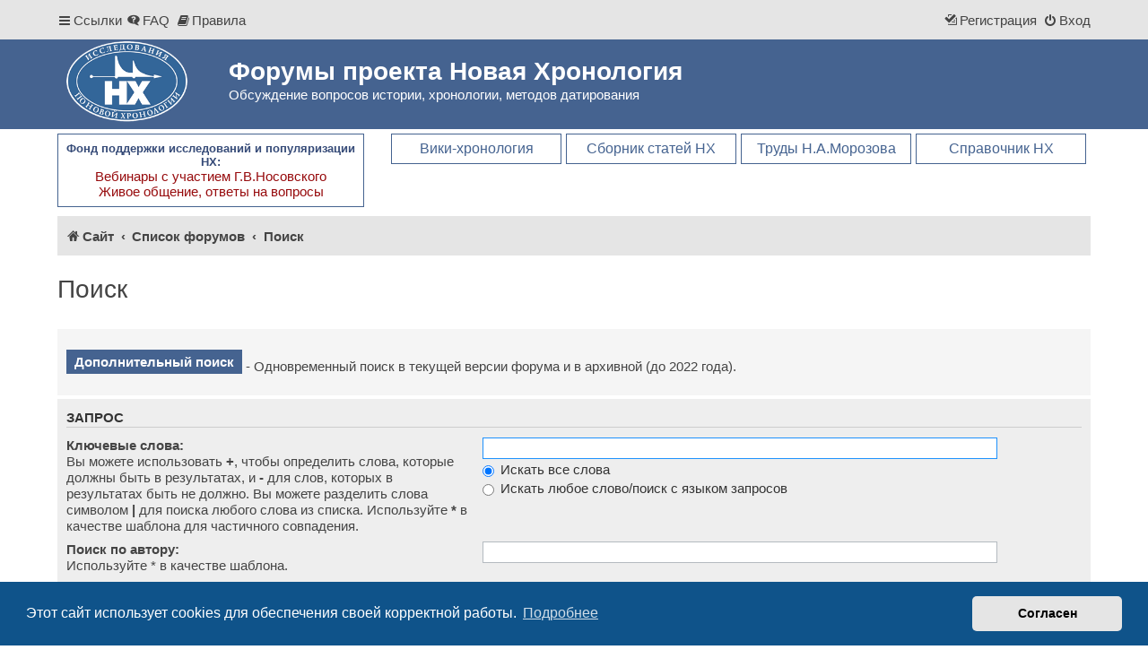

--- FILE ---
content_type: text/html; charset=UTF-8
request_url: https://forum.chronologia.org/search.php?sid=000d7522807f519bec0b38dc73c883af
body_size: 6981
content:
<!DOCTYPE html>
<html dir="ltr" lang="ru">
<head>
<meta charset="utf-8" />
<meta http-equiv="X-UA-Compatible" content="IE=edge">
<meta name="viewport" content="width=device-width, initial-scale=1" />


<title>Форумы проекта Новая Хронология - Поиск</title>

	<link rel="alternate" type="application/atom+xml" title="Канал - Форумы проекта Новая Хронология" href="/feed?sid=d35f11081a33ffe636bd1705ad28720d">	<link rel="alternate" type="application/atom+xml" title="Канал - Новости" href="/feed/news?sid=d35f11081a33ffe636bd1705ad28720d">	<link rel="alternate" type="application/atom+xml" title="Канал - Все форумы" href="/feed/forums?sid=d35f11081a33ffe636bd1705ad28720d">	<link rel="alternate" type="application/atom+xml" title="Канал - Новые темы" href="/feed/topics?sid=d35f11081a33ffe636bd1705ad28720d">				

<link href="./assets/css/font-awesome.min.css?assets_version=141" rel="stylesheet">
<link href="./styles/prosilver/theme/stylesheet.css?assets_version=141" rel="stylesheet">
<link href="./styles/proflat/theme/style_proflat.css?assets_version=141" rel="stylesheet">
<link href="./styles/proflat/theme/color_proflat.css?assets_version=141" rel="stylesheet">



	<link href="./assets/cookieconsent/cookieconsent.min.css?assets_version=141" rel="stylesheet">

<!--[if lte IE 9]>
	<link href="./styles/proflat/theme/tweaks.css?assets_version=141" rel="stylesheet">
<![endif]-->

<meta name="description" content="Обсуждение вопросов истории, хронологии, методов датирования">
<meta name="twitter:card" content="summary">
<meta property="og:locale" content="ru_RU">
<meta property="og:site_name" content="Форумы проекта Новая Хронология">
<meta property="og:url" content="https://forum.chronologia.org/search.php?">
<meta property="og:type" content="website">
<meta property="og:title" content="Поиск">
<meta property="og:description" content="Обсуждение вопросов истории, хронологии, методов датирования">


<link href="./ext/alfredoramos/simplespoiler/styles/all/theme/css/common.min.css?assets_version=141" rel="stylesheet" media="screen" />
<link href="./ext/alfredoramos/simplespoiler/styles/prosilver/theme/css/style.min.css?assets_version=141" rel="stylesheet" media="screen" />
<link href="./ext/alfredoramos/simplespoiler/styles/prosilver/theme/css/colors.min.css?assets_version=141" rel="stylesheet" media="screen" />
<link href="./ext/alg/adminnotifications/styles/all/theme/adminnotifications.css?assets_version=141" rel="stylesheet" media="screen" />
<link href="./ext/dmzx/topicauthor/styles/all/theme/topicauthor.css?assets_version=141" rel="stylesheet" media="screen" />
<link href="./ext/hifikabin/translate/styles/proflat/theme/translate.css?assets_version=141" rel="stylesheet" media="screen" />
<link href="./ext/phpbb/pages/styles/prosilver/theme/pages_common.css?assets_version=141" rel="stylesheet" media="screen" />
<link href="./ext/vse/lightbox/styles/all/template/lightbox/css/lightbox.min.css?assets_version=141" rel="stylesheet" media="screen" />


<link rel="shortcut icon" href="./images/favicon.ico">
</head>
<body id="phpbb" class="nojs notouch section-search ltr ">


	<a id="top" class="top-anchor" accesskey="t"></a>
	<div id="page-header">
		<div class="navbar" role="navigation">
	<div class="navbar-container">
	<div class="inner">

	<ul id="nav-main" class="nav-main linklist" role="menubar">

		<li id="quick-links" class="quick-links dropdown-container responsive-menu" data-skip-responsive="true">
			<a href="#" class="dropdown-trigger">
				<i class="icon fa-bars fa-fw" aria-hidden="true"></i><span>Ссылки</span>
			</a>
			<div class="dropdown">
				<div class="pointer"><div class="pointer-inner"></div></div>
				<ul class="dropdown-contents" role="menu">
					
											<li class="separator"></li>
																									<li>
								<a href="./search.php?search_id=unanswered&amp;sid=d35f11081a33ffe636bd1705ad28720d" role="menuitem">
									<i class="icon fa-file-o fa-fw icon-gray" aria-hidden="true"></i><span>Темы без ответов</span>
								</a>
							</li>
							<li>
								<a href="./search.php?search_id=active_topics&amp;sid=d35f11081a33ffe636bd1705ad28720d" role="menuitem">
									<i class="icon fa-file-o fa-fw icon-blue" aria-hidden="true"></i><span>Активные темы</span>
								</a>
							</li>
							<li class="separator"></li>
							<li>
								<a href="./search.php?sid=d35f11081a33ffe636bd1705ad28720d" role="menuitem">
									<i class="icon fa-search fa-fw" aria-hidden="true"></i><span>Поиск</span>
								</a>
							</li>
					
										<li class="separator"></li>

							
				
			<li>
			<a href="https://chronologia.org/dc/" title="https://chronologia.org/dc/" target="_blank"><i class="icon fa-archive fa-fw" aria-hidden="true"></i><span>Архивный форум (2015-2021)</span></a>
			</li>
			<li class="separator"></li>			
			
	   				</ul>
			</div>
		</li>

				<li data-skip-responsive="true">
			<a href="/help/faq?sid=d35f11081a33ffe636bd1705ad28720d" rel="help" title="Часто задаваемые вопросы" role="menuitem">
				<i class="icon fa-question-circle fa-fw" aria-hidden="true"></i><span>FAQ</span>
			</a>
		</li>
			<li data-last-responsive="true">
		<a href="/rules?sid=d35f11081a33ffe636bd1705ad28720d" rel="help" title="Просмотреть правила этого форума" role="menuitem">
			<i class="icon fa-book fa-fw" aria-hidden="true"></i><span>Правила</span>
		</a>
	</li>
				
			<li class="rightside"  data-skip-responsive="true">
			<a href="./ucp.php?mode=login&amp;redirect=search.php&amp;sid=d35f11081a33ffe636bd1705ad28720d" title="Вход" accesskey="x" role="menuitem">
				<i class="icon fa-power-off fa-fw" aria-hidden="true"></i><span>Вход</span>
			</a>
		</li>
					<li class="rightside" data-skip-responsive="true">
				<a href="./ucp.php?mode=register&amp;sid=d35f11081a33ffe636bd1705ad28720d" role="menuitem">
					<i class="icon fa-pencil-square-o  fa-fw" aria-hidden="true"></i><span>Регистрация</span>
				</a>
			</li>
						</ul>
	</div>
	</div>
</div>		<div class="headerbar" role="banner">
		<div class="headerbar-container">
					<div class="inner">

			<div id="site-description" class="site-description">
				<a id="logo" class="logo" href="https://chronologia.org/" title="Сайт">
					<span class="site_logo"></span>
				</a>
				<h1>Форумы проекта Новая Хронология</h1>
				<p>Обсуждение вопросов истории, хронологии, методов датирования</p>
				<p class="skiplink"><a href="#start_here">Пропустить</a></p>
			</div>

									
			</div>
					</div>
		</div>
	
	</div>

		
<div id="wrap" class="wrap">
	
		<div class="toplinks">



	<div class="fnd">Фонд поддержки исследований и популяризации НХ:
	  <br>
	  <a href="https://chronologia.org/articles/fond_nx/index.html" title="Фонд поддержки исследований и популяризации НХ - Вебинары с участием Г.В.Носовского" target="_blank">Вебинары с участием Г.В.Носовского<br>Живое общение, ответы на вопросы</a></div>
	
	<div class="menurt">
		<a href="https://chronologia.org/faq/" title="FAQ - справочник по новой хронологии" target="_blank">Справочник НХ</a>
	</div>
	<div class="menurt">
		<a href="https://nmorozov.ru/" target="_blank" title="Мемориальный сайт Н.А.Морозова">Труды Н.А.Морозова</a>
	</div>		
	<div class="menurt">
		<a href="https://new.chronologia.org" title="Сборник статей по ховой хронологии" target="_blank">Сборник статей НХ</a>
	</div>
	<div class="menurt">
		<a href="https://chronology.org.ru/" title="Вики-энциклопедия Научной Хронологии" target="_blank">Вики-хронология</a>
	</div>	
</div>
<div class="clear"></div>	

<style>
@media (max-width: 700px) {
	.toplinks {
		/* change display value to inline-block to show toplinks */
		display: none;
		float: none;
		padding: 10px;
	}
}
.clear {
    clear: both;
}
.mmnx {
    width: 290px;
    float: left;
}
.fnd {
    width: 324px;
    float: left;
}
.mmnx a, .fnd a {
    font-size: 15px;
    color: #970B0D;
    text-decoration: none;
    font-weight: normal;
}
.mmnx a:hover, .fnd a:hover {
    color: #456390;
}
.mmnx, .fnd {
    padding: 8px;
    margin: 0 5px 10px 0;
    border: #456390 1px solid;
    font-size: 13px;
    font-weight: bold;
    text-align: center;
    color: #364B78;	
}
.mmnx:hover, .fnd:hover {
    background-color: #e5e5e5;
}
.menurt {
    width: 190px !important;
    margin: 0 5px 10px 0;
    text-align: center !important;
    float: right;
}
.menurt a:link, .menurt a:visited {
    border: #456390 1px solid;
    color: #456390;
}
.menurt a {
    padding: 7px;
    font-size: 16px!important;
    text-decoration: none;
    display: block;
}
.menurt a:hover {
    background-color: #5072A5;
    color: #FFFFFF;
}
</style>		
				<div class="navbar" role="navigation">
	<div class="inner">

	<ul id="nav-breadcrumbs" class="nav-breadcrumbs linklist navlinks" role="menubar">
				
		
		<li class="breadcrumbs" itemscope itemtype="https://schema.org/BreadcrumbList">

							<span class="crumb" itemtype="https://schema.org/ListItem" itemprop="itemListElement" itemscope><a itemprop="item" href="https://chronologia.org/" data-navbar-reference="home"><i class="icon fa-home fa-fw" aria-hidden="true"></i><span itemprop="name">Сайт</span></a><meta itemprop="position" content="1" /></span>
			
							<span class="crumb" itemtype="https://schema.org/ListItem" itemprop="itemListElement" itemscope><a itemprop="item" href="./index.php?sid=d35f11081a33ffe636bd1705ad28720d" accesskey="h" data-navbar-reference="index"><span itemprop="name">Список форумов</span></a><meta itemprop="position" content="2" /></span>

											
								<span class="crumb" itemtype="https://schema.org/ListItem" itemprop="itemListElement" itemscope><a itemprop="item" href="./search.php?sid=d35f11081a33ffe636bd1705ad28720d"><span itemprop="name">Поиск</span></a><meta itemprop="position" content="3" /></span>
							
					</li>

		<div id="translate" class="rightside">
	<div id="google_translate_element"></div>
</div>

		
			</ul>

	</div>
</div>
	
	<a id="start_here" class="anchor"></a>
	<div id="page-body" class="page-body" role="main">

		
		
<h2 class="solo">Поиск</h2>

<div class="panel bg3">
	<fieldset><br>
		<div class="inner">
			<span><a href="archive-search" class="button1">Дополнительный поиск</a> 
			- Одновременный поиск в текущей версии форума и в архивной (до 2022 года).</span>
		</div>
	<br></fieldset>
</div>

<form method="get" action="./search.php" data-focus="keywords">

<div class="panel">
	<div class="inner">
	<h3>Запрос</h3>

		<fieldset>
		<dl>
		<dt><label for="keywords">Ключевые слова:</label><br /><span>Вы можете использовать <strong>+</strong>, чтобы определить слова, которые должны быть в результатах, и <strong>-</strong> для слов, которых в результатах быть не должно. Вы можете разделить слова символом <strong>|</strong> для поиска любого слова из списка. Используйте <strong>*</strong> в качестве шаблона для частичного совпадения.</span></dt>
		<dd><input type="search" class="inputbox" name="keywords" id="keywords" size="40" title="Ключевые слова" /></dd>
		<dd><label for="terms1"><input type="radio" name="terms" id="terms1" value="all" checked="checked" /> Искать все слова</label></dd>
		<dd><label for="terms2"><input type="radio" name="terms" id="terms2" value="any" /> Искать любое слово/поиск с языком запросов</label></dd>
	</dl>
	<dl>
		<dt><label for="author">Поиск по автору:</label><br /><span>Используйте * в качестве шаблона.</span></dt>
		<dd><input type="search" class="inputbox" name="author" id="author" size="40" title="Поиск по автору" /></dd>
	</dl>
		</fieldset>
	
	</div>
</div>

<div class="panel bg2">
	<div class="inner">

	<h3>Параметры запроса</h3>

		<fieldset>
		<dl>
		<dt><label for="search_forum">Искать в форумах:</label><br /><span>Выберите форум или форумы, в которых будет произведён поиск. Поиск в подфорумах производится автоматически, если вы не отключили соответствующую опцию ниже.</span></dt>
		<dd><select name="fid[]" id="search_forum" multiple="multiple" size="8" title="Искать в форумах"><option value="1">История и Хронология</option><option value="2">&nbsp; &nbsp;Новая Хронология</option><option value="3">&nbsp; &nbsp;Свободная площадка</option><option value="4">Лингвистика и языкознание</option><option value="6">&nbsp; &nbsp;Лингвистика</option><option value="7">&nbsp; &nbsp;Надписи</option><option value="5">&nbsp; &nbsp;Словарь</option><option value="14">&nbsp; &nbsp;&nbsp; &nbsp;А</option><option value="15">&nbsp; &nbsp;&nbsp; &nbsp;Б / лат. B</option><option value="16">&nbsp; &nbsp;&nbsp; &nbsp;В / лат. V, W, B</option><option value="17">&nbsp; &nbsp;&nbsp; &nbsp;Г / лат. G</option><option value="18">&nbsp; &nbsp;&nbsp; &nbsp;Д / лат. D</option><option value="19">&nbsp; &nbsp;&nbsp; &nbsp;Е, Ё</option><option value="20">&nbsp; &nbsp;&nbsp; &nbsp;Ж</option><option value="21">&nbsp; &nbsp;&nbsp; &nbsp;З / лат. Z</option><option value="22">&nbsp; &nbsp;&nbsp; &nbsp;И, Й / лат. I</option><option value="23">&nbsp; &nbsp;&nbsp; &nbsp;К / лат. C, K, Q</option><option value="24">&nbsp; &nbsp;&nbsp; &nbsp;Л / лат. L</option><option value="25">&nbsp; &nbsp;&nbsp; &nbsp;М</option><option value="26">&nbsp; &nbsp;&nbsp; &nbsp;Н / лат. N</option><option value="27">&nbsp; &nbsp;&nbsp; &nbsp;О</option><option value="28">&nbsp; &nbsp;&nbsp; &nbsp;П / лат. P</option><option value="29">&nbsp; &nbsp;&nbsp; &nbsp;Р / лат. R</option><option value="30">&nbsp; &nbsp;&nbsp; &nbsp;С / лат. S</option><option value="31">&nbsp; &nbsp;&nbsp; &nbsp;Т</option><option value="32">&nbsp; &nbsp;&nbsp; &nbsp;У / лат. Y, U</option><option value="33">&nbsp; &nbsp;&nbsp; &nbsp;Ф / лат. F</option><option value="34">&nbsp; &nbsp;&nbsp; &nbsp;Х / лат. H</option><option value="35">&nbsp; &nbsp;&nbsp; &nbsp;Ц</option><option value="36">&nbsp; &nbsp;&nbsp; &nbsp;Ч</option><option value="37">&nbsp; &nbsp;&nbsp; &nbsp;Ш, Щ</option><option value="38">&nbsp; &nbsp;&nbsp; &nbsp;Э</option><option value="39">&nbsp; &nbsp;&nbsp; &nbsp;Ю</option><option value="40">&nbsp; &nbsp;&nbsp; &nbsp;Я</option><option value="42">&nbsp; &nbsp;&nbsp; &nbsp;J</option><option value="13">Технические вопросы</option></select></dd>
	</dl>
	<dl>
		<dt><label for="search_child1">Искать в подфорумах:</label></dt>
		<dd>
			<label for="search_child1"><input type="radio" name="sc" id="search_child1" value="1" checked="checked" /> Да</label>
			<label for="search_child2"><input type="radio" name="sc" id="search_child2" value="0" /> Нет</label>
		</dd>
	</dl>
	<dl>
		<dt><label for="sf1">Искать:</label></dt>
		<dd><label for="sf1"><input type="radio" name="sf" id="sf1" value="all" checked="checked" /> В названиях тем и текстах сообщений</label></dd>
		<dd><label for="sf2"><input type="radio" name="sf" id="sf2" value="msgonly" /> Только в текстах сообщений</label></dd>
		<dd><label for="sf3"><input type="radio" name="sf" id="sf3" value="titleonly" /> Только по названию темы</label></dd>
		<dd><label for="sf4"><input type="radio" name="sf" id="sf4" value="firstpost" /> Только в первом сообщении темы</label></dd>
	</dl>
	
	<hr class="dashed" />

		<dl>
		<dt><label for="show_results1">Показывать результаты как:</label></dt>
		<dd>
			<label for="show_results1"><input type="radio" name="sr" id="show_results1" value="posts" checked="checked" /> Сообщения</label>
			<label for="show_results2"><input type="radio" name="sr" id="show_results2" value="topics" /> Темы</label>
		</dd>
	</dl>
	<dl>
		<dt><label for="sd">Поле сортировки:</label></dt>
		<dd><select name="sk" id="sk"><option value="a">Автор</option><option value="t" selected="selected">Время размещения</option><option value="f">Форум</option><option value="i">Название темы</option><option value="s">Заголовок сообщения</option></select>&nbsp;
			<label for="sa"><input type="radio" name="sd" id="sa" value="a" /> по возрастанию</label>
			<label for="sd"><input type="radio" name="sd" id="sd" value="d" checked="checked" /> по убыванию</label>
		</dd>
	</dl>
	<dl>
		<dt><label>Искать сообщения за:</label></dt>
		<dd><select name="st" id="st"><option value="0" selected="selected">Все дни</option><option value="1">1 день</option><option value="7">7 дней</option><option value="14">2 недели</option><option value="30">1 месяц</option><option value="90">3 месяца</option><option value="180">6 месяцев</option><option value="365">1 год</option></select></dd>
	</dl>
	<dl>
		<dt>
			<label for="ch">Показывать первые:</label>
			<br><span>Введите 0 для вывода полного текста сообщений.</span>
		</dt>
		<dd><input id="ch" name="ch" type="number" value="300" min="0" max="9999" title="Показывать первые"> символов сообщений</dd>
	</dl>
		</fieldset>
	
	</div>
</div>

<div class="panel bg3">
	<div class="inner">

	<fieldset class="submit-buttons">
		<input type="hidden" name="t" value="0" />
<input type="hidden" name="sid" value="d35f11081a33ffe636bd1705ad28720d" />

		<input type="submit" name="submit" value="Поиск" class="button1" />
	</fieldset>

	</div>
</div>

</form>


				<div class="navbar" role="navigation">
	<div class="inner">

	<ul id="nav-breadcrumbs2" class="nav-breadcrumbs linklist navlinks" role="menubar">
				


		<li class="breadcrumbs" itemscope itemtype="https://schema.org/BreadcrumbList">

							<span class="crumb" itemtype="https://schema.org/ListItem" itemprop="itemListElement" itemscope><a itemprop="item" href="https://chronologia.org/" data-navbar-reference="home"><i class="icon fa-home fa-fw" aria-hidden="true"></i><span itemprop="name">Сайт</span></a><meta itemprop="position" content="1" /></span>
			

				<span class="crumb" itemtype="https://schema.org/ListItem" itemprop="itemListElement" itemscope><a itemprop="item" href="./index.php?sid=d35f11081a33ffe636bd1705ad28720d" accesskey="h" data-navbar-reference="index"><span itemprop="name">Список форумов</span></a><meta itemprop="position" content="2" /></span>

											

				<span class="crumb" itemtype="https://schema.org/ListItem" itemprop="itemListElement" itemscope><a itemprop="item" href="./search.php?sid=d35f11081a33ffe636bd1705ad28720d"><span itemprop="name">Поиск</span></a><meta itemprop="position" content="3" /></span>
							
		</li>
	</ul>

	</div>
</div>	</div>


</div> <!-- wrap -->

<div id="page-footer" class="page-footer" role="contentinfo">
	<div class="navbar" role="navigation">
<div class="navbar-container" role="navigation">
	<div class="inner">

	<ul id="nav-footer" class="nav-footer linklist" role="menubar">
		<li class="breadcrumbs">
								</li>
				<li class="rightside">Часовой пояс: <span title="Европа/Москва">UTC+03:00</span></li>
							<li class="rightside">
				<a href="./ucp.php?mode=delete_cookies&amp;sid=d35f11081a33ffe636bd1705ad28720d" data-ajax="true" data-refresh="true" role="menuitem">
					<i class="icon fa-trash fa-fw" aria-hidden="true"></i><span>Удалить cookies</span>
				</a>
			</li>
			
				
							<li class="rightside" data-last-responsive="true">
				<a href="./memberlist.php?mode=contactadmin&amp;sid=d35f11081a33ffe636bd1705ad28720d" role="menuitem">
					<i class="icon fa-envelope fa-fw" aria-hidden="true"></i><span>Связаться с администрацией</span>
				</a>
			</li>
			</ul>

	</div>
</div>
</div>

	<div class="footerbar">
		<div class="footerbar-container">

			<div class="copyright">
				
								<p class="footer-row" role="menu">
					<a class="footer-link" href="./ucp.php?mode=privacy&amp;sid=d35f11081a33ffe636bd1705ad28720d" title="Конфиденциальность" role="menuitem">
						<span class="footer-link-text">Конфиденциальность</span>
					</a>
					|
					<a class="footer-link" href="./ucp.php?mode=terms&amp;sid=d35f11081a33ffe636bd1705ad28720d" title="Правила" role="menuitem">
						<span class="footer-link-text">Правила</span>
					</a>
				</p>
												
				<!--LiveInternet counter--><a href="https://www.liveinternet.ru/click"
target="_blank"><img id="licntB93A" width="88" height="15" style="border:0" 
title="LiveInternet: показано число посетителей за сегодня"
src="[data-uri]"
alt=""/></a><script>(function(d,s){d.getElementById("licntB93A").src=
"https://counter.yadro.ru/hit?t26.5;r"+escape(d.referrer)+
((typeof(s)=="undefined")?"":";s"+s.width+"*"+s.height+"*"+
(s.colorDepth?s.colorDepth:s.pixelDepth))+";u"+escape(d.URL)+
";h"+escape(d.title.substring(0,150))+";"+Math.random()})
(document,screen)</script><!--/LiveInternet-->

			</div>
					<div class="" style="text-align: center; font-size: x-small; padding-top: 10px;">
				При использовании материалов форума ссылка на источник обязательна.<br>
				Участники форума вправе высказывать любую точку зрения, не противоречащую законодательству РФ, этическим нормам и правилам форума.<br>
				Администрация форума не несет ответственность за достоверность фактов и обоснованность высказываний.
		</div>		</div>
	</div>

	<div id="darkenwrapper" class="darkenwrapper" data-ajax-error-title="Ошибка AJAX" data-ajax-error-text="При обработке запроса произошла ошибка." data-ajax-error-text-abort="Запрос прерван пользователем." data-ajax-error-text-timeout="Время запроса истекло; повторите попытку." data-ajax-error-text-parsererror="При выполнении запроса возникла непредвиденная ошибка, и сервер вернул неверный ответ.">
		<div id="darken" class="darken">&nbsp;</div>
	</div>

	<div id="phpbb_alert" class="phpbb_alert" data-l-err="Ошибка" data-l-timeout-processing-req="Время выполнения запроса истекло.">
		<a href="#" class="alert_close">
			<i class="icon fa-times-circle fa-fw" aria-hidden="true"></i>
		</a>
		<h3 class="alert_title">&nbsp;</h3><p class="alert_text"></p>
	</div>
	<div id="phpbb_confirm" class="phpbb_alert">
		<a href="#" class="alert_close">
			<i class="icon fa-times-circle fa-fw" aria-hidden="true"></i>
		</a>
		<div class="alert_text"></div>
	</div>
</div>

<div>
	<a id="bottom" class="anchor" accesskey="z"></a>
	<span class="cron"></span></div>

<script src="./assets/javascript/jquery-3.6.0.min.js?assets_version=141"></script>
<script src="./assets/javascript/core.js?assets_version=141"></script>

<script src="./styles/proflat/theme/custom_fn.js?assets_version=141"></script>


	<script src="./assets/cookieconsent/cookieconsent.min.js?assets_version=141"></script>
	<script>
		if (typeof window.cookieconsent === "object") {
			window.addEventListener("load", function(){
				window.cookieconsent.initialise({
					"palette": {
						"popup": {
							"background": "#0F538A"
						},
						"button": {
							"background": "#E5E5E5"
						}
					},
					"theme": "classic",
					"content": {
						"message": "\u042D\u0442\u043E\u0442\u0020\u0441\u0430\u0439\u0442\u0020\u0438\u0441\u043F\u043E\u043B\u044C\u0437\u0443\u0435\u0442\u0020cookies\u0020\u0434\u043B\u044F\u0020\u043E\u0431\u0435\u0441\u043F\u0435\u0447\u0435\u043D\u0438\u044F\u0020\u0441\u0432\u043E\u0435\u0439\u0020\u043A\u043E\u0440\u0440\u0435\u043A\u0442\u043D\u043E\u0439\u0020\u0440\u0430\u0431\u043E\u0442\u044B.",
						"dismiss": "\u0421\u043E\u0433\u043B\u0430\u0441\u0435\u043D",
						"link": "\u041F\u043E\u0434\u0440\u043E\u0431\u043D\u0435\u0435",
						"href": "./ucp.php?mode=privacy&amp;sid=d35f11081a33ffe636bd1705ad28720d"
					}
				});
			});
		}
	</script>


<script type="text/javascript">
function googleTranslateElementInit() {
	new google.translate.TranslateElement({pageLanguage: '',
		includedLanguages: 'ru,en,ar,bg,ca,de,es,fr,it,nl,pl,pt\u002Dbr,sr,tr',
		layout: google.translate.TranslateElement.InlineLayout.SIMPLE,
		autoDisplay: false
	}, 'google_translate_element');
}
</script>

<script type="text/javascript" src="//translate.google.com/translate_a/element.js?cb=googleTranslateElementInit"></script>
											<script>
		var vseLightbox = {};
		vseLightbox.resizeHeight = 0;
		vseLightbox.resizeWidth = 0;
		vseLightbox.lightboxGal = 2;
		vseLightbox.lightboxSig = 0;
		vseLightbox.imageTitles = 0;
		vseLightbox.lightboxAll = 1;
		vseLightbox.downloadFile = 'download/file.php';
	</script>

<script src="./styles/prosilver/template/forum_fn.js?assets_version=141"></script>
<script src="./styles/prosilver/template/ajax.js?assets_version=141"></script>
<script src="./ext/vse/lightbox/styles/all/template/js/resizer.js?assets_version=141"></script>
<script src="./ext/vse/lightbox/styles/all/template/lightbox/js/lightbox.min.js?assets_version=141"></script>
<script src="./ext/alfredoramos/simplespoiler/styles/all/theme/js/details-element-polyfill.min.js?assets_version=141"></script>
<script src="./ext/alfredoramos/simplespoiler/styles/all/theme/js/spoiler.min.js?assets_version=141"></script>


<script>
	lightbox.option({
		'albumLabel': '\u0418\u0437\u043E\u0431\u0440\u0430\u0436\u0435\u043D\u0438\u0435\u0020\u00251\u0020\u0438\u0437\u0020\u00252'
	});
</script>

</body>
</html>
